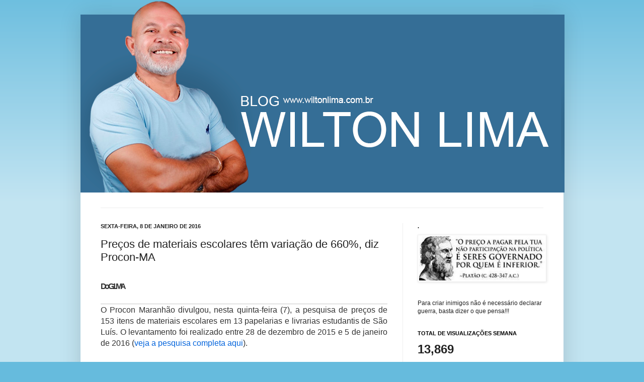

--- FILE ---
content_type: text/html; charset=UTF-8
request_url: https://www.wiltonlima.com.br/2016/01/precos-de-materiais-escolares-tem.html
body_size: 13439
content:
<!DOCTYPE html>
<html class='v2' dir='ltr' xmlns='http://www.w3.org/1999/xhtml' xmlns:b='http://www.google.com/2005/gml/b' xmlns:data='http://www.google.com/2005/gml/data' xmlns:expr='http://www.google.com/2005/gml/expr'>
<head>
<link href='https://www.blogger.com/static/v1/widgets/335934321-css_bundle_v2.css' rel='stylesheet' type='text/css'/>
<meta content='OSsE3UAFE0HNRWdC4BDBI-rFSNANQ6gxtLf25WG9kNY' name='google-site-verification'/>
<meta content='IE=EmulateIE7' http-equiv='X-UA-Compatible'/>
<meta content='width=1100' name='viewport'/>
<meta content='text/html; charset=UTF-8' http-equiv='Content-Type'/>
<meta content='blogger' name='generator'/>
<link href='https://www.wiltonlima.com.br/favicon.ico' rel='icon' type='image/x-icon'/>
<link href='https://www.wiltonlima.com.br/2016/01/precos-de-materiais-escolares-tem.html' rel='canonical'/>
<link rel="alternate" type="application/atom+xml" title="Blog Wilton Lima - Atom" href="https://www.wiltonlima.com.br/feeds/posts/default" />
<link rel="alternate" type="application/rss+xml" title="Blog Wilton Lima - RSS" href="https://www.wiltonlima.com.br/feeds/posts/default?alt=rss" />
<link rel="service.post" type="application/atom+xml" title="Blog Wilton Lima - Atom" href="https://www.blogger.com/feeds/4025657123116053811/posts/default" />

<link rel="alternate" type="application/atom+xml" title="Blog Wilton Lima - Atom" href="https://www.wiltonlima.com.br/feeds/4241180655974521938/comments/default" />
<!--Can't find substitution for tag [blog.ieCssRetrofitLinks]-->
<meta content='https://www.wiltonlima.com.br/2016/01/precos-de-materiais-escolares-tem.html' property='og:url'/>
<meta content='Preços de materiais escolares têm variação de 660%, diz Procon-MA' property='og:title'/>
<meta content='' property='og:description'/>
<title>Blog Wilton Lima: Preços de materiais escolares têm variação de 660%, diz Procon-MA</title>
<style id='page-skin-1' type='text/css'><!--
/*
-----------------------------------------------
Blogger Template Style
Name:     Simple
Designer: Josh Peterson
URL:      www.noaesthetic.com
----------------------------------------------- */
/* Variable definitions
====================
<Variable name="keycolor" description="Main Color" type="color" default="#66bbdd"/>
<Group description="Page Text" selector="body">
<Variable name="body.font" description="Font" type="font"
default="normal normal 12px Arial, Tahoma, Helvetica, FreeSans, sans-serif"/>
<Variable name="body.text.color" description="Text Color" type="color" default="#222222"/>
</Group>
<Group description="Backgrounds" selector=".body-fauxcolumns-outer">
<Variable name="body.background.color" description="Outer Background" type="color" default="#66bbdd"/>
<Variable name="content.background.color" description="Main Background" type="color" default="#ffffff"/>
<Variable name="header.background.color" description="Header Background" type="color" default="transparent"/>
</Group>
<Group description="Links" selector=".main-outer">
<Variable name="link.color" description="Link Color" type="color" default="#2288bb"/>
<Variable name="link.visited.color" description="Visited Color" type="color" default="#888888"/>
<Variable name="link.hover.color" description="Hover Color" type="color" default="#33aaff"/>
</Group>
<Group description="Blog Title" selector=".header h1">
<Variable name="header.font" description="Font" type="font"
default="normal normal 60px Arial, Tahoma, Helvetica, FreeSans, sans-serif"/>
<Variable name="header.text.color" description="Title Color" type="color" default="#3399bb" />
</Group>
<Group description="Blog Description" selector=".header .description">
<Variable name="description.text.color" description="Description Color" type="color"
default="#777777" />
</Group>
<Group description="Tabs Text" selector=".tabs-inner .widget li a">
<Variable name="tabs.font" description="Font" type="font"
default="normal normal 14px Arial, Tahoma, Helvetica, FreeSans, sans-serif"/>
<Variable name="tabs.text.color" description="Text Color" type="color" default="#999999"/>
<Variable name="tabs.selected.text.color" description="Selected Color" type="color" default="#000000"/>
</Group>
<Group description="Tabs Background" selector=".tabs-outer .PageList">
<Variable name="tabs.background.color" description="Background Color" type="color" default="#f5f5f5"/>
<Variable name="tabs.selected.background.color" description="Selected Color" type="color" default="#eeeeee"/>
</Group>
<Group description="Post Title" selector="h3.post-title, .comments h4">
<Variable name="post.title.font" description="Font" type="font"
default="normal normal 22px Arial, Tahoma, Helvetica, FreeSans, sans-serif"/>
</Group>
<Group description="Date Header" selector=".date-header">
<Variable name="date.header.color" description="Text Color" type="color"
default="#222222"/>
<Variable name="date.header.background.color" description="Background Color" type="color"
default="transparent"/>
</Group>
<Group description="Post Footer" selector=".post-footer">
<Variable name="post.footer.text.color" description="Text Color" type="color" default="#666666"/>
<Variable name="post.footer.background.color" description="Background Color" type="color"
default="#f9f9f9"/>
<Variable name="post.footer.border.color" description="Shadow Color" type="color" default="#eeeeee"/>
</Group>
<Group description="Gadgets" selector="h2">
<Variable name="widget.title.font" description="Title Font" type="font"
default="normal bold 11px Arial, Tahoma, Helvetica, FreeSans, sans-serif"/>
<Variable name="widget.title.text.color" description="Title Color" type="color" default="#000000"/>
<Variable name="widget.alternate.text.color" description="Alternate Color" type="color" default="#999999"/>
</Group>
<Group description="Images" selector=".main-inner">
<Variable name="image.background.color" description="Background Color" type="color" default="#ffffff"/>
<Variable name="image.border.color" description="Border Color" type="color" default="#eeeeee"/>
<Variable name="image.text.color" description="Caption Text Color" type="color" default="#222222"/>
</Group>
<Group description="Accents" selector=".content-inner">
<Variable name="body.rule.color" description="Separator Line Color" type="color" default="#eeeeee"/>
<Variable name="tabs.border.color" description="Tabs Border Color" type="color" default="#eeeeee"/>
</Group>
<Variable name="body.background" description="Body Background" type="background"
color="#66bbdd" default="$(color) none repeat scroll top left"/>
<Variable name="body.background.override" description="Body Background Override" type="string" default=""/>
<Variable name="body.background.gradient.cap" description="Body Gradient Cap" type="url"
default="url(http://www.blogblog.com/1kt/simple/gradients_light.png)"/>
<Variable name="body.background.gradient.tile" description="Body Gradient Tile" type="url"
default="url(http://www.blogblog.com/1kt/simple/body_gradient_tile_light.png)"/>
<Variable name="content.background.color.selector" description="Content Background Color Selector" type="string" default=".content-inner"/>
<Variable name="content.padding" description="Content Padding" type="length" default="10px"/>
<Variable name="content.padding.horizontal" description="Content Horizontal Padding" type="length" default="10px"/>
<Variable name="content.shadow.spread" description="Content Shadow Spread" type="length" default="40px"/>
<Variable name="content.shadow.spread.webkit" description="Content Shadow Spread (WebKit)" type="length" default="5px"/>
<Variable name="content.shadow.spread.ie" description="Content Shadow Spread (IE)" type="length" default="10px"/>
<Variable name="main.border.width" description="Main Border Width" type="length" default="0"/>
<Variable name="header.background.gradient" description="Header Gradient" type="url" default="none"/>
<Variable name="header.shadow.offset.left" description="Header Shadow Offset Left" type="length" default="-1px"/>
<Variable name="header.shadow.offset.top" description="Header Shadow Offset Top" type="length" default="-1px"/>
<Variable name="header.shadow.spread" description="Header Shadow Spread" type="length" default="1px"/>
<Variable name="header.padding" description="Header Padding" type="length" default="30px"/>
<Variable name="header.border.size" description="Header Border Size" type="length" default="1px"/>
<Variable name="header.bottom.border.size" description="Header Bottom Border Size" type="length" default="1px"/>
<Variable name="header.border.horizontalsize" description="Header Horizontal Border Size" type="length" default="0"/>
<Variable name="description.text.size" description="Description Text Size" type="string" default="140%"/>
<Variable name="tabs.margin.top" description="Tabs Margin Top" type="length" default="0" />
<Variable name="tabs.margin.side" description="Tabs Side Margin" type="length" default="30px" />
<Variable name="tabs.background.gradient" description="Tabs Background Gradient" type="url"
default="url(http://www.blogblog.com/1kt/simple/gradients_light.png)"/>
<Variable name="tabs.border.width" description="Tabs Border Width" type="length" default="1px"/>
<Variable name="tabs.bevel.border.width" description="Tabs Bevel Border Width" type="length" default="1px"/>
<Variable name="date.header.padding" description="Date Header Padding" type="string" default="inherit"/>
<Variable name="date.header.letterspacing" description="Date Header Letter Spacing" type="string" default="inherit"/>
<Variable name="date.header.margin" description="Date Header Margin" type="string" default="inherit"/>
<Variable name="post.margin.bottom" description="Post Bottom Margin" type="length" default="25px"/>
<Variable name="image.border.small.size" description="Image Border Small Size" type="length" default="2px"/>
<Variable name="image.border.large.size" description="Image Border Large Size" type="length" default="5px"/>
<Variable name="page.width.selector" description="Page Width Selector" type="string" default=".region-inner"/>
<Variable name="page.width" description="Page Width" type="string" default="auto"/>
<Variable name="main.section.margin" description="Main Section Margin" type="length" default="15px"/>
<Variable name="main.padding" description="Main Padding" type="length" default="15px"/>
<Variable name="main.padding.top" description="Main Padding Top" type="length" default="30px"/>
<Variable name="main.padding.bottom" description="Main Padding Bottom" type="length" default="30px"/>
<Variable name="paging.background"
color="#ffffff"
description="Background of blog paging area" type="background"
default="transparent none no-repeat scroll top center"/>
<Variable name="footer.bevel" description="Bevel border length of footer" type="length" default="0"/>
<Variable name="startSide" description="Side where text starts in blog language" type="automatic" default="left"/>
<Variable name="endSide" description="Side where text ends in blog language" type="automatic" default="right"/>
*/
/* Content
----------------------------------------------- */
body {
font: normal normal 12px Arial, Tahoma, Helvetica, FreeSans, sans-serif;
color: #222222;
background: #66bbdd none repeat scroll top left;
padding: 0 40px 40px 40px;
}
html body .region-inner {
min-width: 0;
max-width: 100%;
width: auto;
}
a:link {
text-decoration:none;
color: #2288bb;
}
a:visited {
text-decoration:none;
color: #888888;
}
a:hover {
text-decoration:underline;
color: #33aaff;
}
.body-fauxcolumn-outer .fauxcolumn-inner {
background: transparent url(//www.blogblog.com/1kt/simple/body_gradient_tile_light.png) repeat scroll top left;
_background-image: none;
}
.body-fauxcolumn-outer .cap-top {
position: absolute;
z-index: 1;
height: 400px;
width: 100%;
background: #66bbdd none repeat scroll top left;
}
.body-fauxcolumn-outer .cap-top .cap-left {
width: 100%;
background: transparent url(//www.blogblog.com/1kt/simple/gradients_light.png) repeat-x scroll top left;
_background-image: none;
}
.content-outer {
-moz-box-shadow: 0 0 40px rgba(0, 0, 0, .15);
-webkit-box-shadow: 0 0 5px rgba(0, 0, 0, .15);
-goog-ms-box-shadow: 0 0 10px #333333;
box-shadow: 0 0 40px rgba(0, 0, 0, .15);
margin-bottom: 1px;
}
.content-inner {
padding: 10px 10px;
}
.content-inner {
background-color: #ffffff;
}
/* Header
----------------------------------------------- */
.header-outer {
background: transparent none repeat-x scroll 0 -400px;
_background-image: none;
}
.Header h1 {
font: normal normal 60px Arial, Tahoma, Helvetica, FreeSans, sans-serif;
color: #3399bb;
text-shadow: -1px -1px 1px rgba(0, 0, 0, .2);
}
.Header h1 a {
color: #3399bb;
}
.Header .description {
font-size: 140%;
color: #777777;
}
.header-inner .Header .titlewrapper {
padding: 22px 30px;
}
.header-inner .Header .descriptionwrapper {
padding: 0 30px;
}
/* Tabs
----------------------------------------------- */
.tabs-inner .section:first-child {
border-top: 1px solid #eeeeee;
}
.tabs-inner .section:first-child ul {
margin-top: -1px;
border-top: 1px solid #eeeeee;
border-left: 0 solid #eeeeee;
border-right: 0 solid #eeeeee;
}
.tabs-inner .widget ul {
background: #f5f5f5 url(//www.blogblog.com/1kt/simple/gradients_light.png) repeat-x scroll 0 -800px;
_background-image: none;
border-bottom: 1px solid #eeeeee;
margin-top: 0;
margin-left: -30px;
margin-right: -30px;
}
.tabs-inner .widget li a {
display: inline-block;
padding: .6em 1em;
font: normal normal 14px Arial, Tahoma, Helvetica, FreeSans, sans-serif;
color: #999999;
border-left: 1px solid #ffffff;
border-right: 1px solid #eeeeee;
}
.tabs-inner .widget li:first-child a {
border-left: none;
}
.tabs-inner .widget li.selected a, .tabs-inner .widget li a:hover {
color: #000000;
background-color: #eeeeee;
text-decoration: none;
}
/* Columns
----------------------------------------------- */
.main-outer {
border-top: 0 solid #eeeeee;
}
.fauxcolumn-left-outer .fauxcolumn-inner {
border-right: 1px solid #eeeeee;
}
.fauxcolumn-right-outer .fauxcolumn-inner {
border-left: 1px solid #eeeeee;
}
/* Headings
----------------------------------------------- */
h2 {
margin: 0 0 1em 0;
font: normal bold 11px Arial, Tahoma, Helvetica, FreeSans, sans-serif;
color: #000000;
text-transform: uppercase;
}
/* Widgets
----------------------------------------------- */
.widget .zippy {
color: #999999;
text-shadow: 2px 2px 1px rgba(0, 0, 0, .1);
}
.widget .popular-posts ul {
list-style: none;
}
/* Posts
----------------------------------------------- */
.date-header span {
background-color: transparent;
color: #222222;
padding: inherit;
letter-spacing: inherit;
margin: inherit;
}
.main-inner {
padding-top: 30px;
padding-bottom: 30px;
}
.main-inner .column-center-inner {
padding: 0 15px;
}
.main-inner .column-center-inner .section {
margin: 0 15px;
}
.post {
margin: 0 0 25px 0;
}
h3.post-title, .comments h4 {
font: normal normal 22px Arial, Tahoma, Helvetica, FreeSans, sans-serif;
margin: .75em 0 0;
}
.post-body img{max-width: 100%;}
.post-body {
font-size: 110%;
line-height: 1.4;
position: relative;
}
.post-body img, .post-body .tr-caption-container, .Profile img, .Image img,
.BlogList .item-thumbnail img {
padding: 2px;
background: #ffffff;
border: 1px solid #eeeeee;
-moz-box-shadow: 1px 1px 5px rgba(0, 0, 0, .1);
-webkit-box-shadow: 1px 1px 5px rgba(0, 0, 0, .1);
box-shadow: 1px 1px 5px rgba(0, 0, 0, .1);
}
.post-body img, .post-body .tr-caption-container {
padding: 5px;
}
.post-body .tr-caption-container {
color: #222222;
}
.post-body .tr-caption-container img {
padding: 0;
background: transparent;
border: none;
-moz-box-shadow: 0 0 0 rgba(0, 0, 0, .1);
-webkit-box-shadow: 0 0 0 rgba(0, 0, 0, .1);
box-shadow: 0 0 0 rgba(0, 0, 0, .1);
}
.post-header {
margin: 0 0 1.5em;
line-height: 1.6;
font-size: 90%;
}
.post-footer {
margin: 20px -2px 0;
padding: 5px 10px;
color: #666666;
background-color: #f9f9f9;
border-bottom: 1px solid #eeeeee;
line-height: 1.6;
font-size: 90%;
}
#comments .comment-author {
padding-top: 1.5em;
border-top: 1px solid #eeeeee;
background-position: 0 1.5em;
}
#comments .comment-author:first-child {
padding-top: 0;
border-top: none;
}
.avatar-image-container {
margin: .2em 0 0;
}
#comments .avatar-image-container img {
border: 1px solid #eeeeee;
}
/* Accents
---------------------------------------------- */
.section-columns td.columns-cell {
border-left: 1px solid #eeeeee;
}
.blog-pager {
background: transparent none no-repeat scroll top center;
}
.blog-pager-older-link, .home-link,
.blog-pager-newer-link {
background-color: #ffffff;
padding: 5px;
}
.footer-outer {
border-top: 0 dashed #bbbbbb;
}
/* Mobile
----------------------------------------------- */
body.mobile  {
padding: 0;
}
.mobile .content-inner {
padding: 0;
}
.mobile .content-outer {
-webkit-box-shadow: 0 0 3px rgba(0, 0, 0, .15);
box-shadow: 0 0 3px rgba(0, 0, 0, .15);
padding: 0 40px;
}
body.mobile .AdSense {
margin-left: -40px;
}
.mobile .tabs-inner .widget ul {
margin-left: 0;
margin-right: 0;
}
.mobile .post {
margin: 0;
}
.mobile .main-inner .column-center-inner .section {
margin: 0;
}
.mobile .main-inner {
padding-top: 20px;
padding-bottom: 20px;
}
.mobile .main-inner .column-center-inner {
padding: 0;
}
.mobile .date-header span {
padding: 0.4em 10px;
margin: 0 -10px;
}
.mobile h3.post-title {
margin: 0;
}
.mobile .blog-pager {
background: transparent;
}
.mobile .footer-outer {
border-top: none;
}
.mobile .main-inner, .mobile .footer-inner {
background-color: #ffffff;
}
.mobile-index-contents {
color: #222222;
}
.mobile-link-button {
background-color: #2288bb;
}
.mobile-link-button a:link, .mobile-link-button a:visited {
color: #ffffff;
}#navbar-iframe{height: 0px; visibility: hidden; display: none;}

--></style>
<style id='template-skin-1' type='text/css'><!--
body {
min-width: 960px;
}
.content-outer, .content-fauxcolumn-outer, .region-inner {
min-width: 960px;
max-width: 960px;
_width: 960px;
}
.main-inner .columns {
padding-left: 0;
padding-right: 310px;
}
.main-inner .fauxcolumn-center-outer {
left: 0;
right: 310px;
/* IE6 does not respect left and right together */
_width: expression(this.parentNode.offsetWidth -
parseInt("0") -
parseInt("310px") + 'px');
}
.main-inner .fauxcolumn-left-outer {
width: 0;
}
.main-inner .fauxcolumn-right-outer {
width: 310px;
}
.main-inner .column-left-outer {
width: 0;
right: 100%;
margin-left: -0;
}
.main-inner .column-right-outer {
width: 310px;
margin-right: -310px;
}
#layout {
min-width: 0;
}
#layout .content-outer {
min-width: 0;
width: 800px;
}
#layout .region-inner {
min-width: 0;
width: auto;
}
--></style>
<link href='https://www.blogger.com/dyn-css/authorization.css?targetBlogID=4025657123116053811&amp;zx=429f4433-480d-46bd-b000-3e87da462a30' media='none' onload='if(media!=&#39;all&#39;)media=&#39;all&#39;' rel='stylesheet'/><noscript><link href='https://www.blogger.com/dyn-css/authorization.css?targetBlogID=4025657123116053811&amp;zx=429f4433-480d-46bd-b000-3e87da462a30' rel='stylesheet'/></noscript>
<meta name='google-adsense-platform-account' content='ca-host-pub-1556223355139109'/>
<meta name='google-adsense-platform-domain' content='blogspot.com'/>

<!-- data-ad-client=ca-pub-0361959833098049 -->

</head>
<body class='loading'>
<div class='navbar section' id='navbar'><div class='widget Navbar' data-version='1' id='Navbar1'><script type="text/javascript">
    function setAttributeOnload(object, attribute, val) {
      if(window.addEventListener) {
        window.addEventListener('load',
          function(){ object[attribute] = val; }, false);
      } else {
        window.attachEvent('onload', function(){ object[attribute] = val; });
      }
    }
  </script>
<div id="navbar-iframe-container"></div>
<script type="text/javascript" src="https://apis.google.com/js/platform.js"></script>
<script type="text/javascript">
      gapi.load("gapi.iframes:gapi.iframes.style.bubble", function() {
        if (gapi.iframes && gapi.iframes.getContext) {
          gapi.iframes.getContext().openChild({
              url: 'https://www.blogger.com/navbar/4025657123116053811?po\x3d4241180655974521938\x26origin\x3dhttps://www.wiltonlima.com.br',
              where: document.getElementById("navbar-iframe-container"),
              id: "navbar-iframe"
          });
        }
      });
    </script><script type="text/javascript">
(function() {
var script = document.createElement('script');
script.type = 'text/javascript';
script.src = '//pagead2.googlesyndication.com/pagead/js/google_top_exp.js';
var head = document.getElementsByTagName('head')[0];
if (head) {
head.appendChild(script);
}})();
</script>
</div></div>
<div class='body-fauxcolumns'>
<div class='fauxcolumn-outer body-fauxcolumn-outer'>
<div class='cap-top'>
<div class='cap-left'></div>
<div class='cap-right'></div>
</div>
<div class='fauxborder-left'>
<div class='fauxborder-right'></div>
<div class='fauxcolumn-inner'>
</div>
</div>
<div class='cap-bottom'>
<div class='cap-left'></div>
<div class='cap-right'></div>
</div>
</div>
</div>
<div class='content'>
<div class='content-fauxcolumns'>
<div class='fauxcolumn-outer content-fauxcolumn-outer'>
<div class='cap-top'>
<div class='cap-left'></div>
<div class='cap-right'></div>
</div>
<div class='fauxborder-left'>
<div class='fauxborder-right'></div>
<div class='fauxcolumn-inner'>
</div>
</div>
<div class='cap-bottom'>
<div class='cap-left'></div>
<div class='cap-right'></div>
</div>
</div>
</div>
<div class='content-outer'>
<div class='content-cap-top cap-top'>
<div class='cap-left'></div>
<div class='cap-right'></div>
</div>
<div class='fauxborder-left content-fauxborder-left'>
<div class='fauxborder-right content-fauxborder-right'></div>
<div class='content-inner'>
<header>
<div class='header-outer'>
<div class='header-cap-top cap-top'>
<div class='cap-left'></div>
<div class='cap-right'></div>
</div>
<div class='fauxborder-left header-fauxborder-left'>
<div class='fauxborder-right header-fauxborder-right'></div>
<div class='region-inner header-inner'>
<div class='header section' id='header'><div class='widget Header' data-version='1' id='Header1'>
<div id='header-inner' style='height:373px;'>
<style type='text/css'>

#Box-blog-wilton {
    float: none;
    height: 383px;
    margin: 0px;
    clear: none;
    width: 962px;
    min-height: 50px;
    background-image:url(https://blogger.googleusercontent.com/img/b/R29vZ2xl/AVvXsEhJkxzgSxtyZ_KdxLlnbWBAbnihRGGGlkqhn02pjighHsDPD8HttRP7_LzsyOhPCDJ1iGuSfeDQHfUN3IeovWobkI4P-snq059KWTqt1YShcyia5yRgZpsWc7sGkaX-13Rq5QgMfB9ETtvroVWzMfCn-vs-Teo1Zf4-7f3CiWG6Zc9kIMuZGAZt4d6s/s16000/foto_wiltonLima.png);
    background-attachment: scroll;
    -webkit-background-size: auto;
    background-size: auto;
    background-position: 0% 0%;
    background-repeat: repeat repeat;
	
	position: absolute;
z-index: 999;
margin-left: -10px;
margin-top: -40px;

}

#Box-box-pesquisar-bs {
    float: left;
    height: 48px;
    margin-left: 0%;
    margin-top: 0px;
    clear: none;
    width: 37.318087%;
}

#q_searc {
    float: left;
    height: 27px;
    margin-left: 11.686107%;
    margin-top: 14px;
    clear: none;
    width: 67.130919%;
	border:0px;
	color:#999999;
	font-size:11px;
	
}

#buscar_acao {
    float: left;
    height: 30px;
    margin-left: 3.077124%;
    margin-top: 12px;
    clear: none;
    width: 14.206128%;
    margin-right: 0%;
	border:0px;
	background:none;
	cursor:pointer;
}

#fb_ico {
    float: left;
    height: 24px;
    margin-left: 1.507277%;
    margin-top: 0px;
    clear: both;
    width: 15.904366%;
    display: block;
}

#email_ico {
    float: left;
    height: 24px;
    margin-left: 0.72765073%;
    margin-top: 0px;
    clear: none;
    width: 19.178794%;
    display: block;
}

#_ref_logo {
    float: left;
    height: 133px;
    margin-left: 13.487526%;
    margin-top: 24px;
    clear: both;
    width: 41.268191%;
    display: block;
}


</style>
<div class='clearfix' id='Box-blog-wilton'>
<div class='clearfix' id='Box-box-pesquisar-bs'>
</div>
<a class='clearfix' href='https://www.facebook.com/wiltonlima11000/' id='fb_ico'>
</a>
<a class='clearfix' href='mail:wiltonlima.ma@gmail.com' id='email_ico'>
</a>
<a class='clearfix' href='/?ref=logo_top' id='_ref_logo'>
</a>
</div>
<div class='titlewrapper'>
<h1 class='title'>
<a href='https://www.wiltonlima.com.br/'>
Blog Wilton Lima
</a>
</h1>
</div>
<div class='descriptionwrapper'>
<p class='description'><span>
</span></p>
</div>
</div>
</div></div>
</div>
</div>
<div class='header-cap-bottom cap-bottom'>
<div class='cap-left'></div>
<div class='cap-right'></div>
</div>
</div>
</header>
<div class='tabs-outer'>
<div class='tabs-cap-top cap-top'>
<div class='cap-left'></div>
<div class='cap-right'></div>
</div>
<div class='fauxborder-left tabs-fauxborder-left'>
<div class='fauxborder-right tabs-fauxborder-right'></div>
<div class='region-inner tabs-inner'>
<div class='tabs no-items section' id='crosscol'></div>
<div class='tabs no-items section' id='crosscol-overflow'></div>
</div>
</div>
<div class='tabs-cap-bottom cap-bottom'>
<div class='cap-left'></div>
<div class='cap-right'></div>
</div>
</div>
<div class='main-outer'>
<div class='main-cap-top cap-top'>
<div class='cap-left'></div>
<div class='cap-right'></div>
</div>
<div class='fauxborder-left main-fauxborder-left'>
<div class='fauxborder-right main-fauxborder-right'></div>
<div class='region-inner main-inner'>
<div class='columns fauxcolumns'>
<div class='fauxcolumn-outer fauxcolumn-center-outer'>
<div class='cap-top'>
<div class='cap-left'></div>
<div class='cap-right'></div>
</div>
<div class='fauxborder-left'>
<div class='fauxborder-right'></div>
<div class='fauxcolumn-inner'>
</div>
</div>
<div class='cap-bottom'>
<div class='cap-left'></div>
<div class='cap-right'></div>
</div>
</div>
<div class='fauxcolumn-outer fauxcolumn-left-outer'>
<div class='cap-top'>
<div class='cap-left'></div>
<div class='cap-right'></div>
</div>
<div class='fauxborder-left'>
<div class='fauxborder-right'></div>
<div class='fauxcolumn-inner'>
</div>
</div>
<div class='cap-bottom'>
<div class='cap-left'></div>
<div class='cap-right'></div>
</div>
</div>
<div class='fauxcolumn-outer fauxcolumn-right-outer'>
<div class='cap-top'>
<div class='cap-left'></div>
<div class='cap-right'></div>
</div>
<div class='fauxborder-left'>
<div class='fauxborder-right'></div>
<div class='fauxcolumn-inner'>
</div>
</div>
<div class='cap-bottom'>
<div class='cap-left'></div>
<div class='cap-right'></div>
</div>
</div>
<!-- corrects IE6 width calculation -->
<div class='columns-inner'>
<div class='column-center-outer'>
<div class='column-center-inner'>
<div class='main section' id='main'><div class='widget Blog' data-version='1' id='Blog1'>
<div class='blog-posts hfeed'>

          <div class="date-outer">
        
<h2 class='date-header'><span>sexta-feira, 8 de janeiro de 2016</span></h2>

          <div class="date-posts">
        
<div class='post-outer'>
<div class='post hentry'>
<a name='4241180655974521938'></a>
<h3 class='post-title entry-title'>
Preços de materiais escolares têm variação de 660%, diz Procon-MA
</h3>
<div class='post-header'>
<div class='post-header-line-1'></div>
</div>
<div class='post-body entry-content' id='post-body-4241180655974521938'>
<header style="background-color: white; border-bottom-color: rgb(234, 234, 234); border-bottom-width: 3px; border-style: none none solid; color: #333333; font-family: arial, helvetica, sans-serif; font-size: 16px; line-height: 22.4px; list-style: none; margin: 0px; padding: 0px 0px 1.3em;"><h1 style="border: none; font-size: 2.4em; letter-spacing: -0.101em; line-height: 1.1em; list-style: none; margin: 0px; padding: 0px; text-align: justify; width: 650px;" title="Preços de materiais escolares têm variação de 660%, diz Procon-MA">
<span style="font-size: 16px; line-height: 22.4px;">Do &nbsp; &nbsp; &nbsp; &nbsp;G1 &nbsp; &nbsp; &nbsp; &nbsp; MA</span></h1>
</header><div class="post" style="background-color: white; border: none; color: #333333; font-family: arial, helvetica, sans-serif; font-size: 16px; line-height: 22.4px; list-style: none; margin: 0px; padding: 0px;">
<div class="compartilhamento-materia" style="border: none; list-style: none; margin: 0px; padding: 0px;">
</div>
<div class="materia-conteudo entry-content clearfix" id="materia-letra" style="border: none; list-style: none; margin: 0px; padding: 0px;">
<div style="border: none; list-style: none; margin-bottom: 1.5em; padding: 0px; text-align: justify;">
O Procon Maranhão divulgou, nesta quinta-feira (7), a pesquisa de preços de 153 itens de materiais escolares em 13 papelarias e livrarias estudantis de São Luís. O levantamento foi realizado entre 28 de dezembro de 2015 e 5 de janeiro de 2016 (<a href="http://www.procon.ma.gov.br/files/2016/01/Pesquisa-Ascom.pdf" style="border: none; color: #0063dc; list-style: none; margin: 0px; padding: 0px; text-decoration: none;" target="_blank">veja a pesquisa completa aqui</a>).</div>
<div style="border: none; list-style: none; margin-bottom: 1.5em; padding: 0px; text-align: justify;">
O maior percentual de variação de preços foi verificado na venda do &#8220;Apontador escolar, com depósito, um furo&#8221;, da marca &#8220;Cis&#8221;, que chega a variar 660,00%, vendido entre R$ 0,25 e R$ 1,90 (preço médio de R$ 1,00).</div>
<div style="border: none; list-style: none; margin-bottom: 1.5em; padding: 0px; text-align: justify;">
Em segundo lugar, está a lapiseira &#8220;Top Cis, 0.7mm, cor azul&#8221;, também da marca &#8220;Cis&#8221;, com 550% de variação, vendida a preços entre R$ 1,00 e R$ 6,50 (preço médio de R$ 4,07). Na terceira posição, está a lapiseira &#8220;Aluno, 0.7mm, cor azul&#8221;, da &#8220;Compactor&#8221;, que varia 333,33%, com menor preço a R$ 1,50 e, maior, a R$ 6,50 (preço médio (R$ 4,49).</div>
<div class="foto componente_materia midia-largura-300" style="border: none; list-style: none; margin: 0px; padding: 0px;">
</div>
<div style="border: none; list-style: none; margin-bottom: 1.5em; padding: 0px;">
</div>
<div style="text-align: justify;">
<strong style="border: none; line-height: 22.4px; list-style: none; margin: 0px; padding: 0px;">Outros itens</strong></div>
<div style="text-align: justify;">
<span style="line-height: 22.4px;">Outra variação alta é a da régua &#8220;Twist&#8217;N Flex&#8221;, da &#8220;Maped&#8221;, que obteve 325,50%, sendo vendida a preços entre R$ 2,00 e R$ 8,51 (preço médio de R$ 5,82).</span></div>
<br />
<div style="border: none; list-style: none; margin-bottom: 1.5em; padding: 0px; text-align: justify;">
Já na venda da mochila, a maior flutuação de preços é a da &#8220;Mochila de Costa, Galinha Pintadinha&#8221;, da &#8220;Xerius&#8221;, com percentual de 238,05% e menor a maior valor de venda de R$ 130,16 e R$ 440,00, respectivamente (preço médio de R$ 216,65).</div>
<div style="border: none; list-style: none; margin-bottom: 1.5em; padding: 0px; text-align: justify;">
Entre os cadernos universitários de 10 matérias (200 folhas), a maior volubilidade de preços é o do &#8220;Jump&#8221;, da marca &#8220;Foroni&#8221;, com 222,13%, com preços variando entre R$ 9,31 e R$ 29,99 (preço médio de R$ 16,77).</div>
<div style="border: none; list-style: none; margin-bottom: 1.5em; padding: 0px; text-align: justify;">
Nas agendas escolares, foi encontrado percentual de variação de 256,16% na &#8220;Agenda Princesas, Cinderela, cor azul/rosa, capa dura&#8221;, da &#8220;Tilibra&#8221;, com preço variante entre R$ 9,49 e R$ 33,80 (preço médio de R$ 17,08).</div>
</div>
</div>
<div style='clear: both;'></div>
</div>
<script src="//www.lk10.net/api.js" type="text/javascript"></script>
<div id='resposta_url_curta'></div>
<div class='post-footer'>
<div class='post-footer-line post-footer-line-1'><span class='post-author vcard'>
Postado por
<span class='fn'>WILTON LIMA</span>
</span>
<span class='post-timestamp'>
às
<a class='timestamp-link' href='https://www.wiltonlima.com.br/2016/01/precos-de-materiais-escolares-tem.html' rel='bookmark' title='permanent link'><abbr class='published' title='2016-01-08T16:07:00-03:00'>16:07</abbr></a>
</span>
<span class='post-icons'>
<span class='item-action'>
<a href='https://www.blogger.com/email-post/4025657123116053811/4241180655974521938' title='Enviar esta postagem'>
<img alt="" class="icon-action" height="13" src="//img1.blogblog.com/img/icon18_email.gif" width="18">
</a>
</span>
<span class='item-control blog-admin pid-1786979244'>
<a href='https://www.blogger.com/post-edit.g?blogID=4025657123116053811&postID=4241180655974521938&from=pencil' title='Editar post'>
<img alt='' class='icon-action' height='18' src='https://resources.blogblog.com/img/icon18_edit_allbkg.gif' width='18'/>
</a>
</span>
</span>
<span class='post-comment-link'>
</span>
<span class='post-backlinks post-comment-link'>
</span>
</div>
<div class='post-footer-line post-footer-line-2'><span class='post-labels'>
</span>
</div>
<div class='post-footer-line post-footer-line-3'></div>
</div>
</div>
<div class='comments' id='comments'>
<a name='comments'></a>
<h4>Nenhum comentário:</h4>
<div id='Blog1_comments-block-wrapper'>
<dl class='avatar-comment-indent' id='comments-block'>
</dl>
</div>
<p class='comment-footer'>
<a href='https://www.blogger.com/comment/fullpage/post/4025657123116053811/4241180655974521938' onclick='javascript:window.open(this.href, "bloggerPopup", "toolbar=0,location=0,statusbar=1,menubar=0,scrollbars=yes,width=640,height=500"); return false;'>Postar um comentário</a>
</p>
</div>
</div>

        </div></div>
      
</div>
<div class='blog-pager' id='blog-pager'>
<span id='blog-pager-newer-link'>
<a class='blog-pager-newer-link' href='https://www.wiltonlima.com.br/2016/01/leonel-messi-e-eleito-mais-uma-vez-o_11.html' id='Blog1_blog-pager-newer-link' title='Postagem mais recente'>Postagem mais recente</a>
</span>
<span id='blog-pager-older-link'>
<a class='blog-pager-older-link' href='https://www.wiltonlima.com.br/2016/01/mais-uma-vitima-da-saude-de-acailandia.html' id='Blog1_blog-pager-older-link' title='Postagem mais antiga'>Postagem mais antiga</a>
</span>
<a class='home-link' href='https://www.wiltonlima.com.br/'>Página inicial</a>
</div>
<div class='clear'></div>
<div class='post-feeds'>
<div class='feed-links'>
Assinar:
<a class='feed-link' href='https://www.wiltonlima.com.br/feeds/4241180655974521938/comments/default' target='_blank' type='application/atom+xml'>Postar comentários (Atom)</a>
</div>
</div>
</div><div class='widget Image' data-version='1' id='Image3'>
<div class='widget-content'>
<img alt='' height='118' id='Image3_img' src='//4.bp.blogspot.com/_kxnME5I1UEA/S96ewD7LrNI/AAAAAAAADJM/BXNMh8_ZrT0/S591-R/continua%C3%A7%C3%A3o.....%5B1%5D.png' width='591'/>
<br/>
</div>
<div class='clear'></div>
</div></div>
</div>
</div>
<div class='column-left-outer'>
<div class='column-left-inner'>
<aside>
</aside>
</div>
</div>
<div class='column-right-outer'>
<div class='column-right-inner'>
<aside>
<div class='sidebar section' id='sidebar-right-1'><div class='widget Image' data-version='1' id='Image1'>
<h2>.</h2>
<div class='widget-content'>
<img alt='.' height='106' id='Image1_img' src='https://blogger.googleusercontent.com/img/b/R29vZ2xl/AVvXsEihB_HsormmzrMwX-Qirk5M86lJpk80se1H6XxffjBCmqGpCY2ovUXs5TR6DfR_ZyZmG-VzSA0etAZw40sikmUtDdIG_wuDAn7E1thfj496m92p78spfDlZRN9ZC6OOvqyMw3N-K1ywZdE/s300/419869_210772082364194_121233167984753_367661_1765117453_n.jpg' width='300'/>
<br/>
</div>
<div class='clear'></div>
</div><div class='widget Text' data-version='1' id='Text1'>
<div class='widget-content'>
Para criar inimigos não é necessário declarar guerra, basta dizer o que pensa!!!
<br/>
</div>
<div class='clear'></div>
</div><div class='widget Stats' data-version='1' id='Stats1'>
<h2>Total de Visualizações Semana</h2>
<div class='widget-content'>
<div id='Stats1_content' style='display: none;'>
<span class='counter-wrapper text-counter-wrapper' id='Stats1_totalCount'>
</span>
<div class='clear'></div>
</div>
</div>
</div><div class='widget BlogSearch' data-version='1' id='BlogSearch1'>
<h2 class='title'>Encontre aqui o que você procura no Blog</h2>
<div class='widget-content'>
<div id='BlogSearch1_form'>
<form action='https://www.wiltonlima.com.br/search' class='gsc-search-box' target='_top'>
<table cellpadding='0' cellspacing='0' class='gsc-search-box'>
<tbody>
<tr>
<td class='gsc-input'>
<input autocomplete='off' class='gsc-input' name='q' size='10' title='search' type='text' value=''/>
</td>
<td class='gsc-search-button'>
<input class='gsc-search-button' title='search' type='submit' value='Pesquisar'/>
</td>
</tr>
</tbody>
</table>
</form>
</div>
</div>
<div class='clear'></div>
</div><div class='widget HTML' data-version='1' id='HTML1'>
<div class='widget-content'>
<a target="_blank" href="http://www.eltonsites.com.br/home?ref=wiltonlima.com.br"><img style=" width:100%; max-width:100%;" src="https://lh3.googleusercontent.com/blogger_img_proxy/AEn0k_vCYiMTG_oFGscOlq8Pu9u_LPSo6AWb_f5Ph09hpUQ-nWqmqCY6F0twsSKCWildkOxn9QcFiDdiGZZ0kvFiwT5yVqGaE2CXqQ=s0-d"></a>
</div>
<div class='clear'></div>
</div></div>
<table border='0' cellpadding='0' cellspacing='0' class='section-columns columns-2'>
<tbody>
<tr>
<td class='first columns-cell'>
<div class='sidebar no-items section' id='sidebar-right-2-1'></div>
</td>
<td class='columns-cell'>
<div class='sidebar section' id='sidebar-right-2-2'><div class='widget BlogArchive' data-version='1' id='BlogArchive1'>
<h2>Arquivos do Blog</h2>
<div class='widget-content'>
<div id='ArchiveList'>
<div id='BlogArchive1_ArchiveList'>
<ul class='flat'>
<li class='archivedate'>
<a href='https://www.wiltonlima.com.br/2026/01/'>janeiro 2026</a> (44)
      </li>
<li class='archivedate'>
<a href='https://www.wiltonlima.com.br/2025/12/'>dezembro 2025</a> (47)
      </li>
<li class='archivedate'>
<a href='https://www.wiltonlima.com.br/2025/11/'>novembro 2025</a> (62)
      </li>
<li class='archivedate'>
<a href='https://www.wiltonlima.com.br/2025/10/'>outubro 2025</a> (82)
      </li>
<li class='archivedate'>
<a href='https://www.wiltonlima.com.br/2025/09/'>setembro 2025</a> (74)
      </li>
<li class='archivedate'>
<a href='https://www.wiltonlima.com.br/2025/08/'>agosto 2025</a> (86)
      </li>
<li class='archivedate'>
<a href='https://www.wiltonlima.com.br/2025/07/'>julho 2025</a> (66)
      </li>
<li class='archivedate'>
<a href='https://www.wiltonlima.com.br/2025/06/'>junho 2025</a> (54)
      </li>
<li class='archivedate'>
<a href='https://www.wiltonlima.com.br/2025/05/'>maio 2025</a> (62)
      </li>
<li class='archivedate'>
<a href='https://www.wiltonlima.com.br/2025/04/'>abril 2025</a> (51)
      </li>
<li class='archivedate'>
<a href='https://www.wiltonlima.com.br/2025/03/'>março 2025</a> (73)
      </li>
<li class='archivedate'>
<a href='https://www.wiltonlima.com.br/2025/02/'>fevereiro 2025</a> (47)
      </li>
<li class='archivedate'>
<a href='https://www.wiltonlima.com.br/2025/01/'>janeiro 2025</a> (54)
      </li>
<li class='archivedate'>
<a href='https://www.wiltonlima.com.br/2024/12/'>dezembro 2024</a> (35)
      </li>
<li class='archivedate'>
<a href='https://www.wiltonlima.com.br/2024/11/'>novembro 2024</a> (38)
      </li>
<li class='archivedate'>
<a href='https://www.wiltonlima.com.br/2024/10/'>outubro 2024</a> (45)
      </li>
<li class='archivedate'>
<a href='https://www.wiltonlima.com.br/2024/09/'>setembro 2024</a> (33)
      </li>
<li class='archivedate'>
<a href='https://www.wiltonlima.com.br/2024/08/'>agosto 2024</a> (35)
      </li>
<li class='archivedate'>
<a href='https://www.wiltonlima.com.br/2024/07/'>julho 2024</a> (29)
      </li>
<li class='archivedate'>
<a href='https://www.wiltonlima.com.br/2024/06/'>junho 2024</a> (22)
      </li>
<li class='archivedate'>
<a href='https://www.wiltonlima.com.br/2024/05/'>maio 2024</a> (35)
      </li>
<li class='archivedate'>
<a href='https://www.wiltonlima.com.br/2024/04/'>abril 2024</a> (28)
      </li>
<li class='archivedate'>
<a href='https://www.wiltonlima.com.br/2024/03/'>março 2024</a> (22)
      </li>
<li class='archivedate'>
<a href='https://www.wiltonlima.com.br/2024/02/'>fevereiro 2024</a> (39)
      </li>
<li class='archivedate'>
<a href='https://www.wiltonlima.com.br/2024/01/'>janeiro 2024</a> (39)
      </li>
<li class='archivedate'>
<a href='https://www.wiltonlima.com.br/2023/12/'>dezembro 2023</a> (27)
      </li>
<li class='archivedate'>
<a href='https://www.wiltonlima.com.br/2023/11/'>novembro 2023</a> (33)
      </li>
<li class='archivedate'>
<a href='https://www.wiltonlima.com.br/2023/10/'>outubro 2023</a> (28)
      </li>
<li class='archivedate'>
<a href='https://www.wiltonlima.com.br/2023/09/'>setembro 2023</a> (38)
      </li>
<li class='archivedate'>
<a href='https://www.wiltonlima.com.br/2023/08/'>agosto 2023</a> (31)
      </li>
<li class='archivedate'>
<a href='https://www.wiltonlima.com.br/2023/07/'>julho 2023</a> (29)
      </li>
<li class='archivedate'>
<a href='https://www.wiltonlima.com.br/2023/06/'>junho 2023</a> (33)
      </li>
<li class='archivedate'>
<a href='https://www.wiltonlima.com.br/2023/05/'>maio 2023</a> (37)
      </li>
<li class='archivedate'>
<a href='https://www.wiltonlima.com.br/2023/04/'>abril 2023</a> (32)
      </li>
<li class='archivedate'>
<a href='https://www.wiltonlima.com.br/2023/03/'>março 2023</a> (41)
      </li>
<li class='archivedate'>
<a href='https://www.wiltonlima.com.br/2023/02/'>fevereiro 2023</a> (19)
      </li>
<li class='archivedate'>
<a href='https://www.wiltonlima.com.br/2023/01/'>janeiro 2023</a> (33)
      </li>
<li class='archivedate'>
<a href='https://www.wiltonlima.com.br/2022/12/'>dezembro 2022</a> (26)
      </li>
<li class='archivedate'>
<a href='https://www.wiltonlima.com.br/2022/11/'>novembro 2022</a> (13)
      </li>
<li class='archivedate'>
<a href='https://www.wiltonlima.com.br/2022/10/'>outubro 2022</a> (21)
      </li>
<li class='archivedate'>
<a href='https://www.wiltonlima.com.br/2022/09/'>setembro 2022</a> (29)
      </li>
<li class='archivedate'>
<a href='https://www.wiltonlima.com.br/2022/08/'>agosto 2022</a> (21)
      </li>
<li class='archivedate'>
<a href='https://www.wiltonlima.com.br/2022/07/'>julho 2022</a> (10)
      </li>
<li class='archivedate'>
<a href='https://www.wiltonlima.com.br/2022/06/'>junho 2022</a> (10)
      </li>
<li class='archivedate'>
<a href='https://www.wiltonlima.com.br/2022/05/'>maio 2022</a> (15)
      </li>
<li class='archivedate'>
<a href='https://www.wiltonlima.com.br/2022/04/'>abril 2022</a> (10)
      </li>
<li class='archivedate'>
<a href='https://www.wiltonlima.com.br/2022/03/'>março 2022</a> (28)
      </li>
<li class='archivedate'>
<a href='https://www.wiltonlima.com.br/2022/02/'>fevereiro 2022</a> (21)
      </li>
<li class='archivedate'>
<a href='https://www.wiltonlima.com.br/2022/01/'>janeiro 2022</a> (26)
      </li>
<li class='archivedate'>
<a href='https://www.wiltonlima.com.br/2021/12/'>dezembro 2021</a> (28)
      </li>
<li class='archivedate'>
<a href='https://www.wiltonlima.com.br/2021/11/'>novembro 2021</a> (19)
      </li>
<li class='archivedate'>
<a href='https://www.wiltonlima.com.br/2021/10/'>outubro 2021</a> (23)
      </li>
<li class='archivedate'>
<a href='https://www.wiltonlima.com.br/2021/09/'>setembro 2021</a> (32)
      </li>
<li class='archivedate'>
<a href='https://www.wiltonlima.com.br/2021/08/'>agosto 2021</a> (32)
      </li>
<li class='archivedate'>
<a href='https://www.wiltonlima.com.br/2021/07/'>julho 2021</a> (31)
      </li>
<li class='archivedate'>
<a href='https://www.wiltonlima.com.br/2021/06/'>junho 2021</a> (36)
      </li>
<li class='archivedate'>
<a href='https://www.wiltonlima.com.br/2021/05/'>maio 2021</a> (25)
      </li>
<li class='archivedate'>
<a href='https://www.wiltonlima.com.br/2021/04/'>abril 2021</a> (23)
      </li>
<li class='archivedate'>
<a href='https://www.wiltonlima.com.br/2021/03/'>março 2021</a> (39)
      </li>
<li class='archivedate'>
<a href='https://www.wiltonlima.com.br/2021/02/'>fevereiro 2021</a> (18)
      </li>
<li class='archivedate'>
<a href='https://www.wiltonlima.com.br/2021/01/'>janeiro 2021</a> (15)
      </li>
<li class='archivedate'>
<a href='https://www.wiltonlima.com.br/2020/12/'>dezembro 2020</a> (9)
      </li>
<li class='archivedate'>
<a href='https://www.wiltonlima.com.br/2020/11/'>novembro 2020</a> (27)
      </li>
<li class='archivedate'>
<a href='https://www.wiltonlima.com.br/2020/10/'>outubro 2020</a> (29)
      </li>
<li class='archivedate'>
<a href='https://www.wiltonlima.com.br/2020/09/'>setembro 2020</a> (31)
      </li>
<li class='archivedate'>
<a href='https://www.wiltonlima.com.br/2020/08/'>agosto 2020</a> (15)
      </li>
<li class='archivedate'>
<a href='https://www.wiltonlima.com.br/2020/07/'>julho 2020</a> (8)
      </li>
<li class='archivedate'>
<a href='https://www.wiltonlima.com.br/2020/06/'>junho 2020</a> (9)
      </li>
<li class='archivedate'>
<a href='https://www.wiltonlima.com.br/2020/05/'>maio 2020</a> (18)
      </li>
<li class='archivedate'>
<a href='https://www.wiltonlima.com.br/2020/04/'>abril 2020</a> (17)
      </li>
<li class='archivedate'>
<a href='https://www.wiltonlima.com.br/2020/03/'>março 2020</a> (25)
      </li>
<li class='archivedate'>
<a href='https://www.wiltonlima.com.br/2020/02/'>fevereiro 2020</a> (12)
      </li>
<li class='archivedate'>
<a href='https://www.wiltonlima.com.br/2020/01/'>janeiro 2020</a> (23)
      </li>
<li class='archivedate'>
<a href='https://www.wiltonlima.com.br/2019/12/'>dezembro 2019</a> (19)
      </li>
<li class='archivedate'>
<a href='https://www.wiltonlima.com.br/2019/11/'>novembro 2019</a> (10)
      </li>
<li class='archivedate'>
<a href='https://www.wiltonlima.com.br/2019/10/'>outubro 2019</a> (7)
      </li>
<li class='archivedate'>
<a href='https://www.wiltonlima.com.br/2019/09/'>setembro 2019</a> (9)
      </li>
<li class='archivedate'>
<a href='https://www.wiltonlima.com.br/2019/08/'>agosto 2019</a> (8)
      </li>
<li class='archivedate'>
<a href='https://www.wiltonlima.com.br/2019/07/'>julho 2019</a> (13)
      </li>
<li class='archivedate'>
<a href='https://www.wiltonlima.com.br/2019/06/'>junho 2019</a> (7)
      </li>
<li class='archivedate'>
<a href='https://www.wiltonlima.com.br/2019/05/'>maio 2019</a> (7)
      </li>
<li class='archivedate'>
<a href='https://www.wiltonlima.com.br/2019/04/'>abril 2019</a> (21)
      </li>
<li class='archivedate'>
<a href='https://www.wiltonlima.com.br/2019/03/'>março 2019</a> (31)
      </li>
<li class='archivedate'>
<a href='https://www.wiltonlima.com.br/2019/02/'>fevereiro 2019</a> (27)
      </li>
<li class='archivedate'>
<a href='https://www.wiltonlima.com.br/2019/01/'>janeiro 2019</a> (14)
      </li>
<li class='archivedate'>
<a href='https://www.wiltonlima.com.br/2018/12/'>dezembro 2018</a> (2)
      </li>
<li class='archivedate'>
<a href='https://www.wiltonlima.com.br/2018/11/'>novembro 2018</a> (2)
      </li>
<li class='archivedate'>
<a href='https://www.wiltonlima.com.br/2018/10/'>outubro 2018</a> (20)
      </li>
<li class='archivedate'>
<a href='https://www.wiltonlima.com.br/2018/09/'>setembro 2018</a> (13)
      </li>
<li class='archivedate'>
<a href='https://www.wiltonlima.com.br/2018/08/'>agosto 2018</a> (14)
      </li>
<li class='archivedate'>
<a href='https://www.wiltonlima.com.br/2018/07/'>julho 2018</a> (12)
      </li>
<li class='archivedate'>
<a href='https://www.wiltonlima.com.br/2018/06/'>junho 2018</a> (3)
      </li>
<li class='archivedate'>
<a href='https://www.wiltonlima.com.br/2018/05/'>maio 2018</a> (15)
      </li>
<li class='archivedate'>
<a href='https://www.wiltonlima.com.br/2018/04/'>abril 2018</a> (14)
      </li>
<li class='archivedate'>
<a href='https://www.wiltonlima.com.br/2018/03/'>março 2018</a> (13)
      </li>
<li class='archivedate'>
<a href='https://www.wiltonlima.com.br/2018/02/'>fevereiro 2018</a> (10)
      </li>
<li class='archivedate'>
<a href='https://www.wiltonlima.com.br/2018/01/'>janeiro 2018</a> (20)
      </li>
<li class='archivedate'>
<a href='https://www.wiltonlima.com.br/2017/12/'>dezembro 2017</a> (15)
      </li>
<li class='archivedate'>
<a href='https://www.wiltonlima.com.br/2017/11/'>novembro 2017</a> (20)
      </li>
<li class='archivedate'>
<a href='https://www.wiltonlima.com.br/2017/10/'>outubro 2017</a> (10)
      </li>
<li class='archivedate'>
<a href='https://www.wiltonlima.com.br/2017/09/'>setembro 2017</a> (14)
      </li>
<li class='archivedate'>
<a href='https://www.wiltonlima.com.br/2017/08/'>agosto 2017</a> (13)
      </li>
<li class='archivedate'>
<a href='https://www.wiltonlima.com.br/2017/07/'>julho 2017</a> (11)
      </li>
<li class='archivedate'>
<a href='https://www.wiltonlima.com.br/2017/06/'>junho 2017</a> (12)
      </li>
<li class='archivedate'>
<a href='https://www.wiltonlima.com.br/2017/05/'>maio 2017</a> (19)
      </li>
<li class='archivedate'>
<a href='https://www.wiltonlima.com.br/2017/04/'>abril 2017</a> (14)
      </li>
<li class='archivedate'>
<a href='https://www.wiltonlima.com.br/2017/03/'>março 2017</a> (28)
      </li>
<li class='archivedate'>
<a href='https://www.wiltonlima.com.br/2017/02/'>fevereiro 2017</a> (15)
      </li>
<li class='archivedate'>
<a href='https://www.wiltonlima.com.br/2017/01/'>janeiro 2017</a> (27)
      </li>
<li class='archivedate'>
<a href='https://www.wiltonlima.com.br/2016/12/'>dezembro 2016</a> (16)
      </li>
<li class='archivedate'>
<a href='https://www.wiltonlima.com.br/2016/11/'>novembro 2016</a> (33)
      </li>
<li class='archivedate'>
<a href='https://www.wiltonlima.com.br/2016/10/'>outubro 2016</a> (19)
      </li>
<li class='archivedate'>
<a href='https://www.wiltonlima.com.br/2016/09/'>setembro 2016</a> (15)
      </li>
<li class='archivedate'>
<a href='https://www.wiltonlima.com.br/2016/08/'>agosto 2016</a> (17)
      </li>
<li class='archivedate'>
<a href='https://www.wiltonlima.com.br/2016/07/'>julho 2016</a> (23)
      </li>
<li class='archivedate'>
<a href='https://www.wiltonlima.com.br/2016/06/'>junho 2016</a> (33)
      </li>
<li class='archivedate'>
<a href='https://www.wiltonlima.com.br/2016/05/'>maio 2016</a> (37)
      </li>
<li class='archivedate'>
<a href='https://www.wiltonlima.com.br/2016/04/'>abril 2016</a> (26)
      </li>
<li class='archivedate'>
<a href='https://www.wiltonlima.com.br/2016/03/'>março 2016</a> (41)
      </li>
<li class='archivedate'>
<a href='https://www.wiltonlima.com.br/2016/02/'>fevereiro 2016</a> (18)
      </li>
<li class='archivedate'>
<a href='https://www.wiltonlima.com.br/2016/01/'>janeiro 2016</a> (19)
      </li>
<li class='archivedate'>
<a href='https://www.wiltonlima.com.br/2015/12/'>dezembro 2015</a> (24)
      </li>
<li class='archivedate'>
<a href='https://www.wiltonlima.com.br/2015/11/'>novembro 2015</a> (35)
      </li>
<li class='archivedate'>
<a href='https://www.wiltonlima.com.br/2015/10/'>outubro 2015</a> (33)
      </li>
<li class='archivedate'>
<a href='https://www.wiltonlima.com.br/2015/09/'>setembro 2015</a> (25)
      </li>
<li class='archivedate'>
<a href='https://www.wiltonlima.com.br/2015/08/'>agosto 2015</a> (19)
      </li>
<li class='archivedate'>
<a href='https://www.wiltonlima.com.br/2015/07/'>julho 2015</a> (37)
      </li>
<li class='archivedate'>
<a href='https://www.wiltonlima.com.br/2015/06/'>junho 2015</a> (29)
      </li>
<li class='archivedate'>
<a href='https://www.wiltonlima.com.br/2015/05/'>maio 2015</a> (16)
      </li>
<li class='archivedate'>
<a href='https://www.wiltonlima.com.br/2015/04/'>abril 2015</a> (21)
      </li>
<li class='archivedate'>
<a href='https://www.wiltonlima.com.br/2015/03/'>março 2015</a> (35)
      </li>
<li class='archivedate'>
<a href='https://www.wiltonlima.com.br/2015/02/'>fevereiro 2015</a> (30)
      </li>
<li class='archivedate'>
<a href='https://www.wiltonlima.com.br/2015/01/'>janeiro 2015</a> (40)
      </li>
<li class='archivedate'>
<a href='https://www.wiltonlima.com.br/2014/12/'>dezembro 2014</a> (29)
      </li>
<li class='archivedate'>
<a href='https://www.wiltonlima.com.br/2014/11/'>novembro 2014</a> (14)
      </li>
<li class='archivedate'>
<a href='https://www.wiltonlima.com.br/2014/10/'>outubro 2014</a> (47)
      </li>
<li class='archivedate'>
<a href='https://www.wiltonlima.com.br/2014/09/'>setembro 2014</a> (65)
      </li>
<li class='archivedate'>
<a href='https://www.wiltonlima.com.br/2014/08/'>agosto 2014</a> (58)
      </li>
<li class='archivedate'>
<a href='https://www.wiltonlima.com.br/2014/07/'>julho 2014</a> (55)
      </li>
<li class='archivedate'>
<a href='https://www.wiltonlima.com.br/2014/06/'>junho 2014</a> (41)
      </li>
<li class='archivedate'>
<a href='https://www.wiltonlima.com.br/2014/05/'>maio 2014</a> (54)
      </li>
<li class='archivedate'>
<a href='https://www.wiltonlima.com.br/2014/04/'>abril 2014</a> (39)
      </li>
<li class='archivedate'>
<a href='https://www.wiltonlima.com.br/2014/03/'>março 2014</a> (49)
      </li>
<li class='archivedate'>
<a href='https://www.wiltonlima.com.br/2014/02/'>fevereiro 2014</a> (39)
      </li>
<li class='archivedate'>
<a href='https://www.wiltonlima.com.br/2014/01/'>janeiro 2014</a> (67)
      </li>
<li class='archivedate'>
<a href='https://www.wiltonlima.com.br/2013/12/'>dezembro 2013</a> (47)
      </li>
<li class='archivedate'>
<a href='https://www.wiltonlima.com.br/2013/11/'>novembro 2013</a> (47)
      </li>
<li class='archivedate'>
<a href='https://www.wiltonlima.com.br/2013/10/'>outubro 2013</a> (56)
      </li>
<li class='archivedate'>
<a href='https://www.wiltonlima.com.br/2013/09/'>setembro 2013</a> (58)
      </li>
<li class='archivedate'>
<a href='https://www.wiltonlima.com.br/2013/08/'>agosto 2013</a> (64)
      </li>
<li class='archivedate'>
<a href='https://www.wiltonlima.com.br/2013/07/'>julho 2013</a> (43)
      </li>
<li class='archivedate'>
<a href='https://www.wiltonlima.com.br/2013/06/'>junho 2013</a> (43)
      </li>
<li class='archivedate'>
<a href='https://www.wiltonlima.com.br/2013/05/'>maio 2013</a> (42)
      </li>
<li class='archivedate'>
<a href='https://www.wiltonlima.com.br/2013/04/'>abril 2013</a> (39)
      </li>
<li class='archivedate'>
<a href='https://www.wiltonlima.com.br/2013/03/'>março 2013</a> (76)
      </li>
<li class='archivedate'>
<a href='https://www.wiltonlima.com.br/2013/02/'>fevereiro 2013</a> (65)
      </li>
<li class='archivedate'>
<a href='https://www.wiltonlima.com.br/2013/01/'>janeiro 2013</a> (52)
      </li>
<li class='archivedate'>
<a href='https://www.wiltonlima.com.br/2012/12/'>dezembro 2012</a> (51)
      </li>
<li class='archivedate'>
<a href='https://www.wiltonlima.com.br/2012/11/'>novembro 2012</a> (51)
      </li>
<li class='archivedate'>
<a href='https://www.wiltonlima.com.br/2012/10/'>outubro 2012</a> (66)
      </li>
<li class='archivedate'>
<a href='https://www.wiltonlima.com.br/2012/09/'>setembro 2012</a> (62)
      </li>
<li class='archivedate'>
<a href='https://www.wiltonlima.com.br/2012/08/'>agosto 2012</a> (60)
      </li>
<li class='archivedate'>
<a href='https://www.wiltonlima.com.br/2012/07/'>julho 2012</a> (67)
      </li>
<li class='archivedate'>
<a href='https://www.wiltonlima.com.br/2012/06/'>junho 2012</a> (53)
      </li>
<li class='archivedate'>
<a href='https://www.wiltonlima.com.br/2012/05/'>maio 2012</a> (55)
      </li>
<li class='archivedate'>
<a href='https://www.wiltonlima.com.br/2012/04/'>abril 2012</a> (61)
      </li>
<li class='archivedate'>
<a href='https://www.wiltonlima.com.br/2012/03/'>março 2012</a> (78)
      </li>
<li class='archivedate'>
<a href='https://www.wiltonlima.com.br/2012/02/'>fevereiro 2012</a> (57)
      </li>
<li class='archivedate'>
<a href='https://www.wiltonlima.com.br/2012/01/'>janeiro 2012</a> (37)
      </li>
<li class='archivedate'>
<a href='https://www.wiltonlima.com.br/2011/12/'>dezembro 2011</a> (38)
      </li>
<li class='archivedate'>
<a href='https://www.wiltonlima.com.br/2011/11/'>novembro 2011</a> (55)
      </li>
<li class='archivedate'>
<a href='https://www.wiltonlima.com.br/2011/10/'>outubro 2011</a> (50)
      </li>
<li class='archivedate'>
<a href='https://www.wiltonlima.com.br/2011/09/'>setembro 2011</a> (65)
      </li>
<li class='archivedate'>
<a href='https://www.wiltonlima.com.br/2011/08/'>agosto 2011</a> (53)
      </li>
<li class='archivedate'>
<a href='https://www.wiltonlima.com.br/2011/07/'>julho 2011</a> (48)
      </li>
<li class='archivedate'>
<a href='https://www.wiltonlima.com.br/2011/06/'>junho 2011</a> (52)
      </li>
<li class='archivedate'>
<a href='https://www.wiltonlima.com.br/2011/05/'>maio 2011</a> (95)
      </li>
<li class='archivedate'>
<a href='https://www.wiltonlima.com.br/2011/04/'>abril 2011</a> (59)
      </li>
<li class='archivedate'>
<a href='https://www.wiltonlima.com.br/2011/03/'>março 2011</a> (56)
      </li>
<li class='archivedate'>
<a href='https://www.wiltonlima.com.br/2011/02/'>fevereiro 2011</a> (80)
      </li>
<li class='archivedate'>
<a href='https://www.wiltonlima.com.br/2011/01/'>janeiro 2011</a> (30)
      </li>
<li class='archivedate'>
<a href='https://www.wiltonlima.com.br/2010/12/'>dezembro 2010</a> (38)
      </li>
<li class='archivedate'>
<a href='https://www.wiltonlima.com.br/2010/11/'>novembro 2010</a> (55)
      </li>
<li class='archivedate'>
<a href='https://www.wiltonlima.com.br/2010/10/'>outubro 2010</a> (47)
      </li>
<li class='archivedate'>
<a href='https://www.wiltonlima.com.br/2010/09/'>setembro 2010</a> (28)
      </li>
<li class='archivedate'>
<a href='https://www.wiltonlima.com.br/2010/08/'>agosto 2010</a> (39)
      </li>
<li class='archivedate'>
<a href='https://www.wiltonlima.com.br/2010/07/'>julho 2010</a> (50)
      </li>
<li class='archivedate'>
<a href='https://www.wiltonlima.com.br/2010/06/'>junho 2010</a> (42)
      </li>
<li class='archivedate'>
<a href='https://www.wiltonlima.com.br/2010/05/'>maio 2010</a> (75)
      </li>
<li class='archivedate'>
<a href='https://www.wiltonlima.com.br/2010/04/'>abril 2010</a> (54)
      </li>
<li class='archivedate'>
<a href='https://www.wiltonlima.com.br/2010/03/'>março 2010</a> (64)
      </li>
<li class='archivedate'>
<a href='https://www.wiltonlima.com.br/2010/02/'>fevereiro 2010</a> (60)
      </li>
<li class='archivedate'>
<a href='https://www.wiltonlima.com.br/2010/01/'>janeiro 2010</a> (64)
      </li>
<li class='archivedate'>
<a href='https://www.wiltonlima.com.br/2009/12/'>dezembro 2009</a> (69)
      </li>
<li class='archivedate'>
<a href='https://www.wiltonlima.com.br/2009/11/'>novembro 2009</a> (82)
      </li>
<li class='archivedate'>
<a href='https://www.wiltonlima.com.br/2009/10/'>outubro 2009</a> (100)
      </li>
<li class='archivedate'>
<a href='https://www.wiltonlima.com.br/2009/09/'>setembro 2009</a> (104)
      </li>
<li class='archivedate'>
<a href='https://www.wiltonlima.com.br/2009/08/'>agosto 2009</a> (132)
      </li>
<li class='archivedate'>
<a href='https://www.wiltonlima.com.br/2009/07/'>julho 2009</a> (177)
      </li>
<li class='archivedate'>
<a href='https://www.wiltonlima.com.br/2009/06/'>junho 2009</a> (169)
      </li>
<li class='archivedate'>
<a href='https://www.wiltonlima.com.br/2009/05/'>maio 2009</a> (134)
      </li>
<li class='archivedate'>
<a href='https://www.wiltonlima.com.br/2009/04/'>abril 2009</a> (101)
      </li>
<li class='archivedate'>
<a href='https://www.wiltonlima.com.br/2009/03/'>março 2009</a> (37)
      </li>
</ul>
</div>
</div>
<div class='clear'></div>
</div>
</div></div>
</td>
</tr>
</tbody>
</table>
<div class='sidebar no-items section' id='sidebar-right-3'></div>
</aside>
</div>
</div>
</div>
<div style='clear: both'></div>
<!-- columns -->
</div>
<!-- main -->
</div>
</div>
<div class='main-cap-bottom cap-bottom'>
<div class='cap-left'></div>
<div class='cap-right'></div>
</div>
</div>
<footer>
<div class='footer-outer'>
<div class='footer-cap-top cap-top'>
<div class='cap-left'></div>
<div class='cap-right'></div>
</div>
<div class='fauxborder-left footer-fauxborder-left'>
<div class='fauxborder-right footer-fauxborder-right'></div>
<div class='region-inner footer-inner'>
<div class='foot no-items section' id='footer-1'></div>
<table border='0' cellpadding='0' cellspacing='0' class='section-columns columns-2'>
<tbody>
<tr>
<td class='first columns-cell'>
<div class='foot no-items section' id='footer-2-1'></div>
</td>
<td class='columns-cell'>
<div class='foot no-items section' id='footer-2-2'></div>
</td>
</tr>
</tbody>
</table>
<!-- outside of the include in order to lock Attribution widget -->
<div class='foot section' id='footer-3'><div class='widget Attribution' data-version='1' id='Attribution1'>
<div class='widget-content' style='text-align: center;'>
Tecnologia do <a href='https://www.blogger.com' target='_blank'>Blogger</a>.
</div>
<div class='clear'></div>
</div></div>
</div>
</div>
<div class='footer-cap-bottom cap-bottom'>
<div class='cap-left'></div>
<div class='cap-right'></div>
</div>
</div>
</footer>
<!-- content -->
</div>
</div>
<div class='content-cap-bottom cap-bottom'>
<div class='cap-left'></div>
<div class='cap-right'></div>
</div>
</div>
</div>
<script type='text/javascript'>
    window.setTimeout(function() {
        document.body.className = document.body.className.replace('loading', '');
      }, 10);
  </script>
<script type='text/javascript'>
        (function(i,s,o,g,r,a,m){i['GoogleAnalyticsObject']=r;i[r]=i[r]||function(){
        (i[r].q=i[r].q||[]).push(arguments)},i[r].l=1*new Date();a=s.createElement(o),
        m=s.getElementsByTagName(o)[0];a.async=1;a.src=g;m.parentNode.insertBefore(a,m)
        })(window,document,'script','https://www.google-analytics.com/analytics.js','ga');
        ga('create', 'UA-49726152-1', 'auto', 'blogger');
        ga('blogger.send', 'pageview');
      </script>

<script type="text/javascript" src="https://www.blogger.com/static/v1/widgets/2028843038-widgets.js"></script>
<script type='text/javascript'>
window['__wavt'] = 'AOuZoY6v8OmcaEee5X6Kys7qVS0g19sWfA:1769336615914';_WidgetManager._Init('//www.blogger.com/rearrange?blogID\x3d4025657123116053811','//www.wiltonlima.com.br/2016/01/precos-de-materiais-escolares-tem.html','4025657123116053811');
_WidgetManager._SetDataContext([{'name': 'blog', 'data': {'blogId': '4025657123116053811', 'title': 'Blog Wilton Lima', 'url': 'https://www.wiltonlima.com.br/2016/01/precos-de-materiais-escolares-tem.html', 'canonicalUrl': 'https://www.wiltonlima.com.br/2016/01/precos-de-materiais-escolares-tem.html', 'homepageUrl': 'https://www.wiltonlima.com.br/', 'searchUrl': 'https://www.wiltonlima.com.br/search', 'canonicalHomepageUrl': 'https://www.wiltonlima.com.br/', 'blogspotFaviconUrl': 'https://www.wiltonlima.com.br/favicon.ico', 'bloggerUrl': 'https://www.blogger.com', 'hasCustomDomain': true, 'httpsEnabled': true, 'enabledCommentProfileImages': true, 'gPlusViewType': 'FILTERED_POSTMOD', 'adultContent': false, 'analyticsAccountNumber': 'UA-49726152-1', 'encoding': 'UTF-8', 'locale': 'pt-BR', 'localeUnderscoreDelimited': 'pt_br', 'languageDirection': 'ltr', 'isPrivate': false, 'isMobile': false, 'isMobileRequest': false, 'mobileClass': '', 'isPrivateBlog': false, 'isDynamicViewsAvailable': true, 'feedLinks': '\x3clink rel\x3d\x22alternate\x22 type\x3d\x22application/atom+xml\x22 title\x3d\x22Blog Wilton Lima - Atom\x22 href\x3d\x22https://www.wiltonlima.com.br/feeds/posts/default\x22 /\x3e\n\x3clink rel\x3d\x22alternate\x22 type\x3d\x22application/rss+xml\x22 title\x3d\x22Blog Wilton Lima - RSS\x22 href\x3d\x22https://www.wiltonlima.com.br/feeds/posts/default?alt\x3drss\x22 /\x3e\n\x3clink rel\x3d\x22service.post\x22 type\x3d\x22application/atom+xml\x22 title\x3d\x22Blog Wilton Lima - Atom\x22 href\x3d\x22https://www.blogger.com/feeds/4025657123116053811/posts/default\x22 /\x3e\n\n\x3clink rel\x3d\x22alternate\x22 type\x3d\x22application/atom+xml\x22 title\x3d\x22Blog Wilton Lima - Atom\x22 href\x3d\x22https://www.wiltonlima.com.br/feeds/4241180655974521938/comments/default\x22 /\x3e\n', 'meTag': '', 'adsenseClientId': 'ca-pub-0361959833098049', 'adsenseHostId': 'ca-host-pub-1556223355139109', 'adsenseHasAds': false, 'adsenseAutoAds': false, 'boqCommentIframeForm': true, 'loginRedirectParam': '', 'isGoogleEverywhereLinkTooltipEnabled': true, 'view': '', 'dynamicViewsCommentsSrc': '//www.blogblog.com/dynamicviews/4224c15c4e7c9321/js/comments.js', 'dynamicViewsScriptSrc': '//www.blogblog.com/dynamicviews/6e0d22adcfa5abea', 'plusOneApiSrc': 'https://apis.google.com/js/platform.js', 'disableGComments': true, 'interstitialAccepted': false, 'sharing': {'platforms': [{'name': 'Gerar link', 'key': 'link', 'shareMessage': 'Gerar link', 'target': ''}, {'name': 'Facebook', 'key': 'facebook', 'shareMessage': 'Compartilhar no Facebook', 'target': 'facebook'}, {'name': 'Postar no blog!', 'key': 'blogThis', 'shareMessage': 'Postar no blog!', 'target': 'blog'}, {'name': 'X', 'key': 'twitter', 'shareMessage': 'Compartilhar no X', 'target': 'twitter'}, {'name': 'Pinterest', 'key': 'pinterest', 'shareMessage': 'Compartilhar no Pinterest', 'target': 'pinterest'}, {'name': 'E-mail', 'key': 'email', 'shareMessage': 'E-mail', 'target': 'email'}], 'disableGooglePlus': true, 'googlePlusShareButtonWidth': 0, 'googlePlusBootstrap': '\x3cscript type\x3d\x22text/javascript\x22\x3ewindow.___gcfg \x3d {\x27lang\x27: \x27pt_BR\x27};\x3c/script\x3e'}, 'hasCustomJumpLinkMessage': false, 'jumpLinkMessage': 'Leia mais', 'pageType': 'item', 'postId': '4241180655974521938', 'pageName': 'Pre\xe7os de materiais escolares t\xeam varia\xe7\xe3o de 660%, diz Procon-MA', 'pageTitle': 'Blog Wilton Lima: Pre\xe7os de materiais escolares t\xeam varia\xe7\xe3o de 660%, diz Procon-MA', 'metaDescription': ''}}, {'name': 'features', 'data': {}}, {'name': 'messages', 'data': {'edit': 'Editar', 'linkCopiedToClipboard': 'Link copiado para a \xe1rea de transfer\xeancia.', 'ok': 'Ok', 'postLink': 'Link da postagem'}}, {'name': 'template', 'data': {'name': 'custom', 'localizedName': 'Personalizar', 'isResponsive': false, 'isAlternateRendering': false, 'isCustom': true}}, {'name': 'view', 'data': {'classic': {'name': 'classic', 'url': '?view\x3dclassic'}, 'flipcard': {'name': 'flipcard', 'url': '?view\x3dflipcard'}, 'magazine': {'name': 'magazine', 'url': '?view\x3dmagazine'}, 'mosaic': {'name': 'mosaic', 'url': '?view\x3dmosaic'}, 'sidebar': {'name': 'sidebar', 'url': '?view\x3dsidebar'}, 'snapshot': {'name': 'snapshot', 'url': '?view\x3dsnapshot'}, 'timeslide': {'name': 'timeslide', 'url': '?view\x3dtimeslide'}, 'isMobile': false, 'title': 'Pre\xe7os de materiais escolares t\xeam varia\xe7\xe3o de 660%, diz Procon-MA', 'description': '', 'url': 'https://www.wiltonlima.com.br/2016/01/precos-de-materiais-escolares-tem.html', 'type': 'item', 'isSingleItem': true, 'isMultipleItems': false, 'isError': false, 'isPage': false, 'isPost': true, 'isHomepage': false, 'isArchive': false, 'isLabelSearch': false, 'postId': 4241180655974521938}}]);
_WidgetManager._RegisterWidget('_NavbarView', new _WidgetInfo('Navbar1', 'navbar', document.getElementById('Navbar1'), {}, 'displayModeFull'));
_WidgetManager._RegisterWidget('_HeaderView', new _WidgetInfo('Header1', 'header', document.getElementById('Header1'), {}, 'displayModeFull'));
_WidgetManager._RegisterWidget('_BlogView', new _WidgetInfo('Blog1', 'main', document.getElementById('Blog1'), {'cmtInteractionsEnabled': false, 'lightboxEnabled': true, 'lightboxModuleUrl': 'https://www.blogger.com/static/v1/jsbin/1945241621-lbx__pt_br.js', 'lightboxCssUrl': 'https://www.blogger.com/static/v1/v-css/828616780-lightbox_bundle.css'}, 'displayModeFull'));
_WidgetManager._RegisterWidget('_ImageView', new _WidgetInfo('Image3', 'main', document.getElementById('Image3'), {'resize': false}, 'displayModeFull'));
_WidgetManager._RegisterWidget('_ImageView', new _WidgetInfo('Image1', 'sidebar-right-1', document.getElementById('Image1'), {'resize': true}, 'displayModeFull'));
_WidgetManager._RegisterWidget('_TextView', new _WidgetInfo('Text1', 'sidebar-right-1', document.getElementById('Text1'), {}, 'displayModeFull'));
_WidgetManager._RegisterWidget('_StatsView', new _WidgetInfo('Stats1', 'sidebar-right-1', document.getElementById('Stats1'), {'title': 'Total de Visualiza\xe7\xf5es Semana', 'showGraphicalCounter': false, 'showAnimatedCounter': false, 'showSparkline': false, 'statsUrl': '//www.wiltonlima.com.br/b/stats?style\x3dBLACK_TRANSPARENT\x26timeRange\x3dLAST_WEEK\x26token\x3dAPq4FmBOyyj4maC6VNsXGpernwhXcx8Gb6fghyhJocMR_gHuxLBvn7QFfLq4RnzcfhSDmRo4MHAch6fAhfxr3EXqq9-KOBDowQ'}, 'displayModeFull'));
_WidgetManager._RegisterWidget('_BlogSearchView', new _WidgetInfo('BlogSearch1', 'sidebar-right-1', document.getElementById('BlogSearch1'), {}, 'displayModeFull'));
_WidgetManager._RegisterWidget('_HTMLView', new _WidgetInfo('HTML1', 'sidebar-right-1', document.getElementById('HTML1'), {}, 'displayModeFull'));
_WidgetManager._RegisterWidget('_BlogArchiveView', new _WidgetInfo('BlogArchive1', 'sidebar-right-2-2', document.getElementById('BlogArchive1'), {'languageDirection': 'ltr', 'loadingMessage': 'Carregando\x26hellip;'}, 'displayModeFull'));
_WidgetManager._RegisterWidget('_AttributionView', new _WidgetInfo('Attribution1', 'footer-3', document.getElementById('Attribution1'), {}, 'displayModeFull'));
</script>
</body>
</html>

--- FILE ---
content_type: text/html; charset=UTF-8
request_url: https://www.wiltonlima.com.br/b/stats?style=BLACK_TRANSPARENT&timeRange=LAST_WEEK&token=APq4FmBOyyj4maC6VNsXGpernwhXcx8Gb6fghyhJocMR_gHuxLBvn7QFfLq4RnzcfhSDmRo4MHAch6fAhfxr3EXqq9-KOBDowQ
body_size: 49
content:
{"total":13869,"sparklineOptions":{"backgroundColor":{"fillOpacity":0.1,"fill":"#000000"},"series":[{"areaOpacity":0.3,"color":"#202020"}]},"sparklineData":[[0,32],[1,37],[2,38],[3,58],[4,40],[5,24],[6,35],[7,51],[8,27],[9,36],[10,62],[11,34],[12,58],[13,44],[14,31],[15,31],[16,37],[17,37],[18,39],[19,43],[20,97],[21,33],[22,46],[23,63],[24,77],[25,81],[26,100],[27,64],[28,93],[29,27]],"nextTickMs":55384}